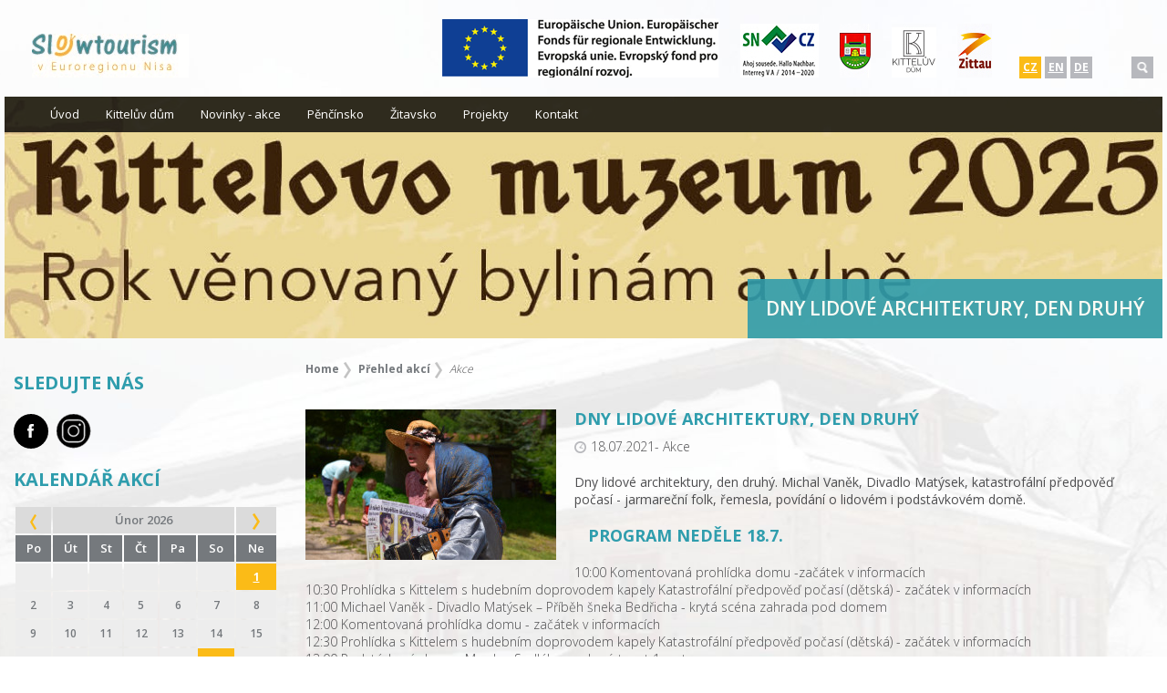

--- FILE ---
content_type: text/html; charset=utf-8
request_url: https://www.pencin-zittau.eu/akce/dny-lidove-architektury-den-druhy
body_size: 5215
content:
<!doctype html>
<html lang="cs" url="http://www.pencin-zittau.eu/">
	<head>
                
<!-- B _metadata -->
<meta charset="utf-8">
<meta http-equiv="X-UA-Compatible" content="IE=edge,chrome=1">
<meta name="viewport" content="width=device-width, initial-scale=1.0">
<meta name="robots" content="index,follow">
<meta name="googlebot" content="index,follow,snippet,archive">
<meta name="Keywords" content="">
<meta name="Description" content="">
<meta name="google-site-verification" content="voYa3TPgilH-o-gzV1yYKDFtmBlrxM_27jAllLnSgZ0" />

<!-- /B _metadata -->

                <title>Dny lidové architektury, den druhý - SlowTourism Pěnčín - Zittau</title>
                
<!-- B _styles -->
<link rel="stylesheet" href="/content/stylesheets/styles.css" media="screen">
<link rel="stylesheet" href="/content/stylesheets/custom.css?1" media="screen">
<link rel="stylesheet" href="/content/stylesheets/print.css" media="print">

<link rel="shortcut icon" href="/content/files/images/favicon.ico">

<!-- /B _styles -->

                
<!-- B _function -->
<script src="/content/javascripts/bower.min.js"></script>
<script src="/content/javascripts/scripts.min.js"></script>
<script src="/content/javascripts/custom.js"></script>
<script src="/content/javascripts/function.js"></script>

<script>
WebFontConfig = {
		    google: { families: [ 'Open+Sans:300,400,600,700:latin,latin-ext' ] }
		  };
</script>

<script src="https://ajax.googleapis.com/ajax/libs/webfont/1/webfont.js" async defer></script>


<!-- /B _function -->

	</head>
<body style="background-image:url('/content/files/images/bg/body-bg.jpg');">
		<div class="page-container">
                        
<!-- B _hlavicka -->
			<header class="page-header">

				<div class="container-fluid">

					<div class="site-logo">
						<a href="/"><img src="/content/files/images/content/site-logo.png" alt="Slowturism"></a>
					</div><!-- /.site-logo -->

 
<!-- H loga -->
					<div class="logos">
 <a href="https://europa.eu/european-union/index_cs" target="_blank"><img src="/content/files/images/content/logo-eu.png" alt="/"></a>
 <a href="http://www.sn-cz2020.eu" target="_blank"><img src="/content/files/images/content/logo-sncz.png" alt="/"></a>
 <a href="http://www.pencin.cz/" target="_blank"><img src="/content/files/images/content/logo-jnn.png" alt="/"></a>
 <a href="kitteluv-dum" target="_blank"><img src="/content/files/images/content/logo-kl.png" alt="/"></a>
 <a href="http://www.zittau.de/" target="_blank"><img src="/content/files/images/content/logo-zittau.png" alt="/"></a>
 
					</div><!-- /.logos -->
<!-- /H loga -->

 
 
<!-- T switcher_langs -->
<ul class="language"><li><a class="aktualni_jazyk" href="#">CZ</a></li><span> </span><li><a href="/en/akce/dny-lidove-architektury-den-druhy" title="EN" >EN</a><span> </span><li><a href="/de/akce/dny-lidove-architektury-den-druhy" title="DE" >DE</a></ul>
<!-- /T switcher_langs -->

 
 
<!-- T hledani/formular -->

<form method="post" action="/_hledat_" class="form-search">
  <div id="header-search" class="form-search">
    <p>
      <input type="text" name="search" id="hs-text" value=""/>
    </p></div>
   
                <span class="js-toggle-search schovat" id="schovat2">
                    <input type="image" value="" alt="" class="icon icon-zoom">
                </span>
    
                <span class="js-toggle-search" id="schovat">
                    <i class="icon icon-zoom"></i>
                </span>

<script>

$(document).ready(function () {
    
    
    $('#schovat').click(function(){
        $('#schovat').addClass("schovat");
        $('#schovat2').removeClass("schovat");
    });
    
    $('#schovat2').click(function(){
        $('#schovat').removeClass("schovat");
        $('#schovat2').addClass("schovat");
    });


    
});

</script>
    
    
    
</form>





<!-- /T hledani/formular -->


 <div class="nav-toggle">
 <button type="button">
 <i class="icon icon-bars"></i>menu
 </button>
 </div><!-- /.navbar-toggle -->

				</div>
				
			</header><!-- /.page-header -->
<!-- /B _hlavicka -->

			<div class="jumbotron">
				<ul class="primary-nav">
                                        
<!-- T menu/obecne nazev="Hlavní menu" -->

<ul>
<li>
<a href="/" title="Úvod" >Úvod</a></li>
<li>
<a href="/kitteluv-dum" title="Kittelův dům" >Kittelův dům</a>
<ul class="sub-nav">
<li>
<a href="/jan-josef-antonin-eleazar-kittel" title="Jan Josef Antonín Eleazar Kittel" >Jan Josef Antonín Eleazar Kittel</a></li>
<li>
<a href="/kitteluv-dum-sbirky-expozice-muzeum-a-vystavy" title="Kittelovo muzem, expozice a výstavy" >Muzeum, expozice, výstavy</a></li>
<li>
<a href="/kitteluv-dum-architektura" title="Kittelův dům- architekturab" >Kittelův dům- architektura</a></li>
<li>
<a href="/vstupne" title="Vstupné" >Vstupné</a></li>
<li>
<a href="/uredni-deska" title="Úřední deska" >Úřední deska</a></li>
<li>
<a href="/jirinastrynclova" title="Ateliér J - Jiřina Štrynclová" >Ateliér J - Jiřina Štrynclová</a></li>
</ul>
</li>
<li>
<a href="/novinky" title="Novinky" >Novinky - akce</a></li>
<li>
<a href="/o-pencinsku" title="Pěnčínsko" >Pěnčínsko</a>
<ul class="sub-nav">
<li>
<a href="/o-pencinsku" title="O Pěnčínsku" >O Pěnčínsku</a></li>
<li>
<a href="/pencin" title="Pěnčín" >Pěnčín</a></li>
<li>
<a href="/krasna" title="Krásná" >Krásná</a></li>
<li>
<a href="/alsovice" title="Alšovice" >Alšovice</a></li>
<li>
<a href="/bratrikov" title="Bratříkov" >Bratříkov</a></li>
<li>
<a href="/dolni-cerna-studnice" title="Dolní Černá Studnice" >Dolní Černá Studnice</a></li>
<li>
<a href="/jistebsko" title="Jistebsko" >Jistebsko</a></li>
<li>
<a href="/cerna-studnice" title="Mount Černá studnice" >Černá studnice</a></li>
<li>
<a href="/hut" title="Huť" >Huť</a></li>
</ul>
</li>
<li>
<a href="/zitavsko" title="Žitavsko" >Žitavsko</a>
<ul class="sub-nav">
<li>
<a href="/zitavske-hory" title="Žitavské hory" >Žitavské hory</a></li>
<li>
<a href="/zitava" title="Žitava" >Žitava</a></li>
<li>
<a href="/prirodni-kulturni-pametihodnosti" title="Přírodní a kulturní pamětihodnosti" >Přírodní a kulturní pamětihodnosti</a></li>
<li>
<a href="/informacni-centrum-zitava" title="Turistické informační centrum" >Turistické informační centrum</a></li>
</ul>
</li>
<li>
<a href="/slow-tourism" >Projekty</a>
<ul class="sub-nav">
<li>
<a href="/informace-o-projektu" >Klenoty kulturní krajiny</a></li>
</ul>
</li>
<li>
<a href="/kontakt" title="Kontakt" >Kontakt</a></li>
</ul>

<!-- /T menu/obecne nazev="Hlavní menu" -->

				</ul><!-- /.primary-nav-->
				<div class="jumbotron__slider">
					<div class="slide">
                                                        <img src="/content/files/images/stranky-hlavicky/menu-foto-akce.jpg" alt="Akce">
							<h2>Dny lidové architektury, den druhý</h2>
					</div>
				</div><!-- /.img novinka/pages -->
			</div><!-- /.jumbotron -->
			<main class="content-container">
				<div class="container-fluid">
					<div class="row">
						<div class="col-md-9 col-md-push-3 main-content">
                                                        
<!-- T drobeckova-napoveda -->
<ul class="breadcrumbs">

  
  <li><a href="/" title="Homepage" class="home">Home</a></li>

  
  <li><a href="/prehled-akci" title="Přehled akcí" class="">Přehled akcí</a></li>


  <em>Akce</em>

</ul>  
  							<!--<ul class="breadcrumbs">
								<li><a href="/">Home</a></li>
								<li>Žitavsko</li>
							</ul> /.breadcrumbs -->
<!-- /T drobeckova-napoveda -->

							<article class="text">
                                                                <!--Indexuj--><!--/Indexuj-->
                                                                
<!-- T novinky/novinka only_page="novinka" -->

<!-- /T novinky/novinka only_page="novinka" -->

                                                                
<!-- T novinky/novinka only_page="tip-na-vylet" -->

<!-- /T novinky/novinka only_page="tip-na-vylet" -->

                                                                
<!-- T fotogalerie/k_novince only_page="novinka" -->

<!-- /T fotogalerie/k_novince only_page="novinka" -->

                                                                
<!-- T fotogalerie/ke_strance -->

<!-- /T fotogalerie/ke_strance -->

                                                                
<!-- T novinky/novinka-zpet only_page="novinka" -->

<!-- /T novinky/novinka-zpet only_page="novinka" -->

                                                                
<!-- T novinky/typ-zpet only_page="tip-na-vylet" -->

<!-- /T novinky/typ-zpet only_page="tip-na-vylet" -->

                                                                
                                                                
<!-- T akce/akce only_page="akce" -->


<article class="text">
        
  
      
        <a class="popup-modal " href="#test-modal"><img src="/content/files/kalendar_akci/dny-lidove-architektury-den-druhy/th1-dny-lidove-architektury-den-druhy.jpg" alt="Dny lidové architektury, den druhý" class="align-left"></a>
      
      <h1>Dny lidové architektury, den druhý</h1>
      <p class="date"><i class="icon icon-clock"></i>18.07.2021- Akce</p>
      <p>
        Dny lidové architektury, den druhý.
Michal Vaněk, Divadlo Matýsek, katastrofální předpověď počasí - jarmareční folk, řemesla, povídání o&nbsp;lidovém i&nbsp;podstávkovém domě. 
      </p>
      
      <h2><strong>&nbsp;&nbsp; Program neděle 18.7.</strong></h2>

<p>10:00 Komentovaná prohlídka domu -začátek v&nbsp;informacích<br />
10:30 Prohlídka s&nbsp;Kittelem s&nbsp;hudebním doprovodem kapely Katastrofální předpověď počasí (dětská) - začátek v&nbsp;informacích<br />
11:00 Michael Vaněk - Divadlo Matýsek – Příběh šneka Bedřicha - krytá scéna zahrada pod&nbsp;domem<br />
12:00 Komentovaná prohlídka domu - začátek v&nbsp;informacích<br />
12:30 Prohlídka s&nbsp;Kittelem s&nbsp;hudebním doprovodem kapely Katastrofální předpověď počasí (dětská) - začátek v&nbsp;informacích<br />
13:00 Podstávkové domy - Mgr. Jan Sedlák - spol. místnost 1. patro<br />
14:00 Komentovaná prohlídka domu - začátek v&nbsp;informacích<br />
14:30&nbsp; Prohlídka s&nbsp;Kittelem s&nbsp;hudebním doprovodem kapely Katastrofální předpověď počasí (dětská) - začátek v&nbsp;informacích<br />
15:00 Michael Vaněk - Divadlo Matýsek – Příběh šneka Bedřicha - krytá scéna zahrada pod&nbsp;domem<br />
15:00 Podstávkové domy - Mgr. Jan Sedlák - spol. místnost 1. patro<br />
16:00 Komentovaná prohlídka domu -začátek v&nbsp;informacích<br />
16:30 Prohlídka s&nbsp;Kittelem s&nbsp;hudebním doprovodem kapely Katastrofální předpověď počasí (dětská) - začátek v&nbsp;informacích</p>

<p>&nbsp;</p>

<p><strong>11:00, 15:00 Michal Vaněk – Divadlo Matýsek</strong> Příběh šneka Bedřicha- autorská pohádka s&nbsp;písničkami. Šnek Bedřich je zalezlý ve&nbsp;své ulitě a&nbsp;byl by nejraději, kdyby ho nikdo neotravoval a&nbsp;každý se staral sám o&nbsp;sebe…ale… vážně je lepší s&nbsp;nikým se nebavit, být na&nbsp;vše sám a&nbsp;mít klid zalezlý v&nbsp;ulitě na&nbsp;věky věků. Ne to si nemyslím, můj milý šneku. Naštěstí tu jsou přátelé mravenec, muška a&nbsp;beruška, kteří šnekovi pomůžou.</p>

<p><strong>Katastrofální předpověď počasí</strong> - &nbsp;jarmareční folk, aneb výlet do&nbsp;dob c&amp;k, v&nbsp;podobě emancipovaných dam inspirujících se před více než sto lety moderní a&nbsp;tehdy téměř lechtivou módou zkracujících se a&nbsp;vykasaných sukní a&nbsp;živůtků. Rovněž zapojení dobových vizuálních prostředků dodnes výrazově překonává moderní technologie. Tradiční jarmareční píseň v&nbsp;podání této skupiny tak dostává předmoderní háv doby, kdy letopočet začínal jedničkou, a&nbsp;následující devítka střídala osmu.</p>

      
      <img src="/content/files/kalendar_akci/dny-lidove-architektury-den-druhy/dny-lidove-architektury-den-druhy.jpg" alt="Dny lidové architektury, den druhý" class="align-left">
      
  
</article>

<div id="test-modal" class="white-popup-block mfp-hide white-popup">
	<img src="/content/files/kalendar_akci/dny-lidove-architektury-den-druhy/dny-lidove-architektury-den-druhy.jpg" alt="Dny lidové architektury, den druhý" class="align-left">
</div>

<!-- /T akce/akce only_page="akce" -->

                                                                
<!-- T akce/akce-zpet only_page="akce" -->
<div class="section section--text">
  <p class="text-center">
    <a href="/prehled-akci/" class="hilight expand expand-top">Zpět na seznam</a>
  </p>
  <br>
</div>
<!-- /T akce/akce-zpet only_page="akce" -->

                                                                
<!-- T akce/prehled-akce only_page="prehled-akci" -->

<!-- /T akce/prehled-akce only_page="prehled-akci" -->

                                                                
<!-- T novinky/prehled-novinky skupina="Novinky" only_page="novinky" -->

<!-- /T novinky/prehled-novinky skupina="Novinky" only_page="novinky" -->

                                                                
<!-- T novinky/prehled-tipy-na-vylet skupina="Tipy na vylet" only_page="tipy-na-vylet" -->

<!-- /T novinky/prehled-tipy-na-vylet skupina="Tipy na vylet" only_page="tipy-na-vylet" -->

							</article>
                                                        
<!-- T formulare/kontakt/base only_page="kontakt" -->

<!-- /T formulare/kontakt/base only_page="kontakt" -->

                                                        
<!-- T hledani/vysledek only_page="vysledek-vyhledani" -->

<!-- /T hledani/vysledek only_page="vysledek-vyhledani" -->

						</div>
						<div class="col-md-3 col-md-pull-9 sidebar">
                                                             
<!-- T menu/submenu -->

<!-- /T menu/submenu -->

                                                             <h2>Sledujte nás</h2>
                                                             
<!-- H socsite -->
 <p><a href="https://www.facebook.com/kitteluvdum" target="_blank"><span class="icon icon-facebook--gray"></span></a>
 <a href="https://www.instagram.com/kittelmuzeum" target="_blank"><span class="icon icon-insta--gray"></span></a></p>
 

<!-- /H socsite -->

                                                        <h2>Kalendář akcí</h2>
                                                        <div class="calendar"></div>
                                                        
<!-- H informacni-blok -->
<div class="box-highlight"><h3>Přehled kulturních akcí 2026</h3>

<h4>- ve finálních přípravách</h4>

<p>&nbsp;</p>

<h3>Stavba roku Libereckého kraje</h3>

<p><img alt="" src="/content/files/images/ruzne/soutez_khubacka_stavbaroku.jpg" style="width: 266px; height: 399px;" /></p>

<h3><a href="https://youtu.be/ccDLwdiVLA8" target="_blank">Koncert&nbsp;<span class="yt-core-attributed-string yt-core-attributed-string--white-space-pre-wrap" role="text"><span class="yt-core-attributed-string--link-inherit-color" style="color: rgb(19, 19, 19);">Vladimíra Merty v Kittelově domě</span></span></a></h3>

<p><a href="https://youtu.be/fRvACBV1IC0?si=qq0xE7yOFo1RjkEn"><img alt="" src="/content/files/images/a2023/DSC_0599.JPG" style="width: 220px; height: 147px;" /></a></p>

<h3><a href="/novinka/zazij-kitteluv-dum">Zažij Kittelův dům s dr. Kittelem pro děti</a></h3>

<div>Příležitostná odpolední kavárna každou neděli</div>

<p><a href="/novinka/zazij-kitteluv-dum"><img alt="" src="/content/files/images/DSC_0602_2.jpg" style="width: 220px; height: 161px; float: left;" /></a></p>

<p>&nbsp;</p>

<h3 style="text-align: center;">&nbsp;</h3>

<h2>&nbsp;</h2>

<p>&nbsp;</p>

<h3>&nbsp;</h3>

<p>&nbsp;</p>

<p>&nbsp;</p>

<h5>&nbsp;</h5>

							</div><!-- /.box-highliht -->
<!-- /H informacni-blok -->

                                                        
<!-- H informacni-blok-2 -->
<div class="box-highlight box-highlight-sec"><h3><a href="/novinka/tady-stale-v-pohode">Film tady stále v&nbsp;pohodě.</a></h3>

<p><a href="https://youtu.be/TYoXQmNdeWk"><img alt="" src="/content/files/images/oack_ne_jechen.jpg" style="border-width: 1px; border-style: solid; width: 300px; height: 140px;" /></a></p>

<div>Nový film o&nbsp;kraji od&nbsp;Jizerských hor po žitavské hory, kde je vše stále v&nbsp;pohodě.</div>

<h3><a href="/kittelovo_povest">Kittelovo úmrtí a&nbsp;pozůstalost.</a></h3>

<div>Jedna z&nbsp;pověstí o&nbsp;Kittelovi</div>

							</div><!-- /.box-highliht -->
<!-- /H informacni-blok-2 -->

						</div>
					</div>
				</div>
			</main><!-- /.content-container -->
			
<!-- H paticka -->
			<footer class="page-footer">

				<div class="container-fluid">

					<div class="row">

						<div class="col-sm-3">
							<h2>
								<img src="/content/files/images/content/site-logo-footer.png" alt="Slowturism">
							</h2>
 
<!-- H socsite -->
 <p><a href="https://www.facebook.com/kitteluvdum" target="_blank"><span class="icon icon-facebook--gray"></span></a>
 <a href="https://www.instagram.com/kittelmuzeum" target="_blank"><span class="icon icon-insta--gray"></span></a></p>
 

<!-- /H socsite -->

 
							<address>
 <p>Slow tourism v&nbsp;Euroregionu Nisa - spojení kultury s&nbsp;přírodou, 100266935;<br />
e-mail: info@kittelovomuzeum.cz</p>

<p><a href="https://www.kudyznudy.cz/"><img alt="" height="66" src="/content/files/images/pncin/kudyznudy-RGB.jpg" style="float: right;" width="395" /></a>Partner webu:</p>

							</address>
						</div>
<!--
						<div class="col-sm-2">
							<h2>Pěnčínsko</h2>
							<ul>
								<li><a href="/">Lorem</a></li>
								<li><a href="/">Ipsum dolor</a></li>
								<li><a href="/">Sit nullam</a></li>
								<li><a href="/">Phaselus</a></li>
							</ul>
						</div>
-->
					</div>

					<p class="powered-by">
						Powered by prezentujtese.cz
					</p>

				</div>
				
			</footer><!-- /.page-footer -->
<!-- /H paticka -->

		</div><!-- /.page-container -->
	</body>
</html>

--- FILE ---
content_type: text/html; charset=UTF-8
request_url: https://www.pencin-zittau.eu/_ajax-kalendar_
body_size: 656
content:
<div class="calendar">
<table>
    <thead>
	<tr>
		<td>
			<div prevm="1" prevy="2026" class="icon icon-arrow-l-yellow prev"></div>
		</td>
		<td style="text-align: center" colspan="5">Únor 2026</td>
		<td>
			<div nextm="3" nexty="2026" class="icon icon-arrow-r-yellow next" ></div>
		</td>
	</tr>
	<tr class="days">
		<td>Po</td>
		<td>Út</td>
		<td>St</td>
		<td>Čt</td>
		<td>Pa</td>
		<td>So</td>
		<td>Ne</td>
	</tr>
    </thead>    
	
		<tr>
			
			
				<td class="day"></td>
			
			
			
				<td class="day"></td>
			
			
			
				<td class="day"></td>
			
			
			
				<td class="day"></td>
			
			
			
				<td class="day"></td>
			
			
			
				<td class="day"></td>
			
			
			
				
					<td  class="day event" title="Jak vznikají skleněné figurky - s&nbsp;Jiřinou Štrynclovou "><a href="/akce/jak-vznikaji-sklenene-figurky-s-jirinou-strynclovou" class="kalendar link-wrap" title="Jak vznikají skleněné figurky - s&nbsp;Jiřinou Štrynclovou "><span class="link">1</span></a></td>
				
			
			
		</tr>
	
		<tr>
			
			
				<td class="day">2</td>
			
			
			
				<td class="day">3</td>
			
			
			
				<td class="day">4</td>
			
			
			
				<td class="day">5</td>
			
			
			
				<td class="day">6</td>
			
			
			
				<td class="day">7</td>
			
			
			
				<td class="day">8</td>
			
			
		</tr>
	
		<tr>
			
			
				<td class="day">9</td>
			
			
			
				<td class="day">10</td>
			
			
			
				<td class="day">11</td>
			
			
			
				<td class="day">12</td>
			
			
			
				<td class="day">13</td>
			
			
			
				<td class="day">14</td>
			
			
			
				<td class="day">15</td>
			
			
		</tr>
	
		<tr>
			
			
				<td class="day">16</td>
			
			
			
				<td class="day">17</td>
			
			
			
				<td class="day">18</td>
			
			
			
				<td class="day">19</td>
			
			
			
				<td class="day">20</td>
			
			
			
				
					<td  class="day event" title="Ondřej Vietze - Vyřezávání ze&nbsp;dřeva - lžíce"><a href="/akce/ondrej-vietze-vyrezavani-ze-dreva-lzice" class="kalendar link-wrap" title="Ondřej Vietze - Vyřezávání ze&nbsp;dřeva - lžíce"><span class="link">21</span></a></td>
				
			
			
			
				<td class="day">22</td>
			
			
		</tr>
	
		<tr>
			
			
				<td class="day">23</td>
			
			
			
				<td class="day">24</td>
			
			
			
				<td class="day">25</td>
			
			
			
				<td class="day">26</td>
			
			
			
				
					<td  class="day event" title="Jóga s&nbsp;Evou Benešovou II."><a href="/akce/joga-s-evou-benesovou-ii" class="kalendar link-wrap" title="Jóga s&nbsp;Evou Benešovou II."><span class="link">27</span></a></td>
				
			
			
			
				<td class="day">28</td>
			
			
		</tr>
	

</table>
</div>


--- FILE ---
content_type: text/css
request_url: https://www.pencin-zittau.eu/content/stylesheets/styles.css
body_size: 7690
content:
img{max-width:100%;height:auto}img.block{display:block;margin-left:auto;margin-right:auto}ul{list-style-type:none;padding:0;margin:0}*{box-sizing:border-box}html{background-color:#fff;box-sizing:border-box}body{-webkit-font-smoothing:subpixel-antialiased;font-family:"Open Sans",sans-serif;font-size:62.5%;line-height:100%;color:#4D4D4F;background-color:#fff;background-repeat:no-repeat;background-position:50% 0;background-attachment:fixed}a{color:#B07F02;text-decoration:none;font-weight:bold;text-decoration:underline;}a:hover,a:focus{color:#DDA204}.container-fluid{max-width:1300px}h1,h2,h3,h4{color:#2F9DAD;font-weight:700;text-transform:uppercase;line-height:120%}h1 a,h2 a,h3 a,h4 a{color:#2F9DAD}h2{font-size:20px}p,ul,ol,address,table{font-size:14px;line-height:140%;font-weight:300;margin:20px 0}p:first-child,ul:first-child,ol:first-child,address:first-child,table:first-child{margin-top:0}p:last-child,ul:last-child,ol:last-child,address:last-child,table:last-child{margin-bottom:0}p small,ul small,ol small,address small,table small{font-size:62.5%}address{font-style:normal}.intro{padding:0}@media only screen and (min-width: 992px){.intro{padding:0 40px}}.jumbotron{margin:0 auto 20px;max-width:1270px;position:relative}@media only screen and (min-width: 768px){.jumbotron{max-height:380px;overflow:hidden}}.jumbotron__slider .slide{position:relative;outline:0}.jumbotron__slider .slide img{display:block}.jumbotron__slider .slide h2{background-color:#2F9DAD;padding:10px;color:#fff;text-transform:uppercase;font-size:14px;font-weight:600;position:absolute;bottom:0;right:0;opacity:0.9;margin:0}@media only screen and (min-width: 768px){.jumbotron__slider .slide h2{font-size:21px;padding:20px}}.jumbotron__slider .slide h2.blue-bg{background-color:#2F9DAD}.jumbotron__slider .slide h2.yellow-bg{background-color:#FBBB17}.main-content h1,.main-content h2{font-size:18px;margin:0 0 20px}.page-footer{background-color:#2F9DAD;color:#fff;padding:40px 0;margin-top:60px}@media only screen and (max-width: 767px){.page-footer [class*="col"]+[class*="col"]{margin-top:20px}}.page-footer .container-fluid{position:relative}.page-footer .container-fluid:before{display:block;content:"";width:50px;height:52px;position:absolute;top:-92px;right:14%;background:url(../files/images/bg/snail.png) no-repeat 0 0}.page-footer h2{font-size:14px;text-transform:none;margin:0 0 20px;color:#fff}.page-footer li{display:block}.page-footer li+li{margin-top:5px}.page-footer li a{color:#fff}.page-footer address{font-size:12px}.page-footer address+address{margin-top:20px}.page-footer a{font-size:12px;color:#fff}.page-footer a:hover{text-decoration:none;color:#FBBB17}.page-footer .powered-by{font-size:11px;text-align:right;margin:20px 0 0}@media only screen and (min-width: 768px){.page-footer .powered-by{margin:40px 0 0}}.page-header .container-fluid{display:-webkit-box;display:-ms-flexbox;display:flex;-webkit-box-align:end;-ms-flex-align:end;align-items:flex-end;-webkit-box-pack:end;-ms-flex-pack:end;justify-content:flex-end;padding-top:10px;padding-bottom:20px;position:relative}@media only screen and (max-width: 991px){.page-header .container-fluid{-ms-flex-wrap:wrap;flex-wrap:wrap}}@media only screen and (min-width: 768px){.page-header .container-fluid{padding-top:20px}}@media only screen and (max-width: 991px){.page-header .logos{-ms-flex-preferred-size:100%;flex-basis:100%;-webkit-box-ordinal-group:2;-ms-flex-order:1;order:1;margin-top:20px}}@media only screen and (min-width: 992px){.page-header .logos{display:block}}.page-header .logos img{margin:0 10px}@media only screen and (max-width: 479px){.page-header .logos img{max-height:24px;margin:0 5px}}.partners{padding:40px;margin:40px auto;max-width:1300px;background-color:#EDEDED}@media only screen and (min-width: 992px){.partners{padding:40px 160px 80px;margin:80px auto}}.partners__heading{font-size:24px;text-align:center;margin:0 0 40px}@media only screen and (max-width: 767px){.partners__logos img{display:block;margin:0 auto}.partners__logos img+img{margin-top:20px}}@media only screen and (min-width: 480px){.partners__logos{display:-webkit-box;display:-ms-flexbox;display:flex;-webkit-box-align:center;-ms-flex-align:center;align-items:center;-webkit-box-pack:justify;-ms-flex-pack:justify;justify-content:space-between}}.section+.section{margin-top:40px}@media only screen and (min-width: 992px){.section+.section{margin-top:80px}}@media only screen and (max-width: 767px){.section.intro [class*="col"]+[class*="col"]{margin-top:20px}}.sidebar{padding-bottom:40px;margin-top:40px}@media only screen and (min-width: 992px){.sidebar{margin-top:0}}.social-media{text-align:center;max-width:700px;margin:40px auto;padding:0 15px}@media only screen and (min-width: 992px){.social-media{margin-top:80px}}.social-media-icons li{display:inline-block;margin:0 2px}.social-media-icons a{display:block}.text{position:relative}.text h1,.text h2{font-size:18px;margin:0 0 10px}.text h3,.text h4{font-size:14px;margin:0 0 10px}.text h1,.text h2,.text h3,.text h4{margin-top:40px}.text h1:first-child,.text h2:first-child,.text h3:first-child,.text h4:first-child{margin-top:0}.text .date{margin:0 0 20px}.text .date+p{font-weight:400}.text ul{padding-left:20px}.text ul li:before{display:inline-block;content:"";width:6px;height:6px;background-color:#2F9DAD;margin-right:10px}.text table{border-collapse:separate;border-spacing:4px 4px;background-color:#fff;width:100%}.text table th,.text table td{padding:10px 20px}.text table td{font-size:12px;font-weight:400;background-color:#EDEDED}.text table th{text-align:center;color:#75797D;font-weight:600;background-color:#DBDBDB}.main-content>.box-article-group{margin-top:40px}@media only screen and (max-width: 767px){.box-article-group [class*="col"]+[class*="col"]{margin-top:40px}}.box-article+.box-article{margin-top:20px}.box-article h2{font-size:18px;margin:0 0 10px}.box-article p{font-weight:300}.box-article p.date{font-size:12px;font-weight:400;color:#B7B8BD;margin:0 0 20px}@media only screen and (max-width: 991px){.box-article [class*="col"]+[class*="col"]{margin-top:10px}}.box-highlight{background:#FBBB17 url(../files/images/bg/snail-blue.png) no-repeat 90% 100%;padding:40px;margin:40px 0}.box-highlight p{font-size:20px;font-weight:400;color:#1F2127}@media only screen and (max-width: 767px){.box-image-group [class*="col"]+[class*="col"]{margin-top:20px}}.box-image{position:relative;overflow:hidden;max-width:417px;margin:0 auto}.box-image img{display:block;transition:-webkit-transform .4s ease;transition:transform .4s ease}.box-image>a{display:block;width:100%;height:100%}.box-image>a:hover img{-webkit-transform:scale(1.1);transform:scale(1.1)}.box-image .button{position:absolute;bottom:0;left:0;opacity:0.9;font-weight:600}.breadcrumbs{padding:0 0 40px;font-size:12px}.breadcrumbs li{display:inline-block;color:#050606}.breadcrumbs a{color:#75797D;text-decoration:none}.breadcrumbs a:after{display:inline-block;content:"";margin-left:5px;margin-right:5px;background-image:url(../files/images/icons/sprite.png);background-position:-72px 0px;width:8px;height:18px;position:relative;top:6px}.breadcrumbs a:hover{color:#FBBB17}.calendar{margin:20px 0}@media only screen and (min-width: 768px){.calendar{margin:0}}.calendar table{width:100%;border-collapse:separate;text-align:center;font-weight:600}.calendar thead td{background-color:#DBDBDB;font-size:13px}.calendar thead .days td{background-color:#75797D;color:#fff}.calendar tr{background-color:#EDEDED}.calendar th,.calendar td{padding:5px;color:#75797D;background:#EDEDED;font-size:12px;vertical-align:middle}.calendar a{color:#fff;display:block;transition:background-color .4s ease}.calendar a:hover{text-decoration:none;color:#fff}.calendar .icon{position:relative;top:2px}.calendar .event{color:#fff;background-color:#FBBB17}.calendar .prev,.calendar .next{display:block;cursor:pointer}.form-search{margin-left:10px}@media only screen and (min-width: 768px){.form-search{margin-left:20px}}.form-search>div{display:inline-block;width:0;overflow:hidden;transition:width 0.2s ease}@media only screen and (max-width: 767px){.form-search>div{display:none}}.form-search.is-open>div{width:150px}@media only screen and (max-width: 767px){.form-search.is-open>div{display:block;width:100%;text-align:center;position:absolute;top:100%;right:0;padding:10px;background-color:#fff;z-index:777}}.form-search input[type="text"]{border:1px solid #EDEDED;background-color:#fff;font-size:12px;padding:4px;height:24px;width:100%}@media only screen and (max-width: 767px){.form-search input[type="text"]{padding:20px;font-size:14px}}.js-toggle-search{display:inline-block;width:24px;height:24px;background-color:#B7B8BD;position:relative;cursor:pointer;top:1px}.js-toggle-search .icon{position:absolute;top:50%;left:50%;-webkit-transform:translate(-50%, -50%);transform:translate(-50%, -50%)}.js-toggle-search:hover,.js-toggle-search.is-active{background-color:#FBBB17}.gallery{margin:40px 0;overflow:hidden}.gallery__content>a{float:left;margin-right:20px;margin-top:20px;outline:0}.gallery__content img{display:block}.language{margin:0 0 0 20px;min-width:80px}@media only screen and (min-width: 768px){.language{margin:0 0 0 40px}}.language li{display:inline-block;width:24px;height:24px;text-align:center;font-weight:300;font-size:12px}@media only screen and (min-width: 768px){.language li+li{margin-left:4px}}.language li a{display:block;line-height:24px;color:#fff;background-color:#B7B8BD}.language li a:hover{text-decoration:none;background-color:#2F9DAD}.nav-toggle{display:none;background-color:#B7B8BD;margin-left:10px}.nav-toggle:hover{background-color:#FBBB17}.nav-toggle button{width:46px;height:46px;font-size:11px;padding:5px 10px 5px;color:#fff}@media only screen and (max-width: 767px){.nav-toggle{display:block}}.paging{margin:40px 0 0}.text .paging{position:absolute;top:-40px;right:0;margin:0}.paging li{display:inline-block;vertical-align:middle}.paging a{display:block;font-size:18px;color:#B7B8BD;line-height:24px;padding:0 5px;vertical-align:middle;font-weight:700}.paging a:hover{color:#2F9DAD}.paging a.prev,.paging a.next{background-color:#EDEDED;position:relative;width:24px;height:24px;padding:0}.paging a.prev:hover,.paging a.next:hover{background-color:#FBBB17}.paging a .icon{position:absolute;top:50%;left:50%;-webkit-transform:translate(-50%, -50%);transform:translate(-50%, -50%)}.paging a.prev:hover .icon{background-image:url(../files/images/icons/sprite.png);background-position:-72px -54px;width:8px;height:18px}.paging a.next:hover .icon{background-image:url(../files/images/icons/sprite.png);background-position:-72px -18px;width:8px;height:18px}.primary-nav{background-color:rgba(0,0,0,0.8);z-index:888;margin:0;display:none;position:absolute;top:0;left:0;width:100%}.primary-nav.is-active{display:block}@media only screen and (min-width: 768px){.primary-nav{top:0;padding:0 20px;display:block}}@media only screen and (min-width: 992px){.primary-nav{padding:0 40px}}.primary-nav li{font-size:13px;font-weight:400}.primary-nav li.with-dropdown{position:relative}@media only screen and (max-width: 767px){.primary-nav li.with-dropdown:after{position:absolute;top:11px;right:15px;display:block;content:"";background-image:url(../files/images/icons/sprite.png);background-position:0px -72px;width:18px;height:8px}.primary-nav li.with-dropdown.is-open:after{background-image:url(../files/images/icons/sprite.png);background-position:-48px -61px;width:18px;height:8px}}@media only screen and (min-width: 768px){.primary-nav li{display:inline-block}}@media only screen and (min-width: 992px){.primary-nav li+li{margin-left:5px}}@media only screen and (min-width: 768px){.primary-nav li:hover .sub-nav{display:block}}.primary-nav a{color:#fff;display:block;font-weight:normal;padding:5px 20px;text-decoration:none}.primary-nav a:hover,.primary-nav a.is-active{color:#FBBB17}@media only screen and (min-width: 768px){.primary-nav a{padding:10px}}.side-nav{padding:40px;background-color:#EDEDED;font-weight:400}.side-nav:first-child{margin-bottom:40px}.side-nav li{font-size:13px}.side-nav li+li{margin-top:10px}.side-nav a{display:block;color:#4D4D4F;text-decoration:none;}.side-nav a:hover{color:#FBBB17}.site-logo{margin-right:auto;-ms-flex-preferred-size:30%;flex-basis:30%}@media only screen and (min-width: 480px){.site-logo{-ms-flex-preferred-size:auto;flex-basis:auto}}@media only screen and (min-width: 768px){.site-logo{margin-left:20px}}.sub-nav{z-index:888;padding:10px 30px 20px;margin:0;min-width:170px;display:none}@media only screen and (min-width: 768px){.sub-nav{position:absolute;top:100%;background-color:rgba(0,0,0,0.8);padding:20px}}.sub-nav li{display:block;font-size:13px;font-weight:300}.sub-nav li+li{margin:10px 0 0}.sub-nav a{color:#fff;display:block;padding:0}.button{transition:all 0.2s ease;line-height:100%;font-weight:700;font-size:18px;display:inline-block;text-decoration:none;outline:0 none;padding:10px 20px;text-transform:uppercase}@media only screen and (min-width: 768px){.button{min-width:200px}}.button .icon{float:right}.button--brown{background-color:#BF9363;color:#fff}.button--brown:hover,.button--brown:active{background-color:#A77845;text-decoration:none;color:#fff}.button--red{background-color:#DF494B;color:#fff}.button--red:hover,.button--red:active{background-color:#DA2C30;text-decoration:none;color:#fff}.button--blue{background-color:#2F9DAD;color:#fff}.button--blue:hover,.button--blue:active{background-color:#27838F;text-decoration:none;color:#fff}.button--yellow{background-color:#FBBB17;color:#fff}.button--yellow:hover,.button--yellow:active{background-color:#DDA204;text-decoration:none;color:#fff}input[type="submit"],input[type="button"],input[type="image"],button{border-radius:0;border:0 none;cursor:pointer;background-color:transparent}button[disabled]{cursor:default}.btn-group+[class*="box-"]{margin-top:40px}input,button,textarea{font-family:inherit;font-size:inherit;line-height:inherit;font-weight:400;outline:0;-webkit-tap-highlight-color:transparent;-webkit-appearance:none}::-ms-reveal,::-ms-clear{display:none !important}textarea{resize:none}input[type="text"]:-moz-placeholder,input[type="password"]:-moz-placeholder,textarea:-moz-placeholder{opacity:1}input[type="text"]::-moz-placeholder,input[type="password"]::-moz-placeholder,textarea::-moz-placeholder{opacity:1}.icon{position:relative;outline:0;display:inline-block}p .icon{position:relative;top:2px;margin-right:5px}.icon-arrow-r-yellow{background-image:url(../files/images/icons/sprite.png);background-position:-72px -36px;width:8px;height:18px}.icon-arrow-l-yellow{background-image:url(../files/images/icons/sprite.png);background-position:-80px 0px;width:7px;height:17px}.icon-arrow-r-white{background-image:url(../files/images/icons/sprite.png);background-position:-72px -18px;width:8px;height:18px}.icon-arrow-l-white{background-image:url(../files/images/icons/sprite.png);background-position:-72px -54px;width:8px;height:18px}.icon-clock{background-image:url(../files/images/icons/sprite.png);background-position:-48px -48px;width:13px;height:13px}.icon-zoom{background-image:url(../files/images/icons/sprite.png);background-position:-61px -48px;width:11px;height:12px}.icon-fb{background-image:url(../files/images/icons/sprite.png);background-position:-48px 0px;width:24px;height:24px;text-indent:-9999px}.icon-fb:hover{background-image:url(../files/images/icons/sprite.png);background-position:-24px -24px;width:24px;height:24px}.icon-yt{background-image:url(../files/images/icons/sprite.png);background-position:0px 0px;width:24px;height:24px;text-indent:-9999px}.icon-yt:hover{background-image:url(../files/images/icons/sprite.png);background-position:-24px -48px;width:24px;height:24px}.icon-rss{background-image:url(../files/images/icons/sprite.png);background-position:0px -48px;width:24px;height:24px;text-indent:-9999px}.icon-rss:hover{background-image:url(../files/images/icons/sprite.png);background-position:-48px -24px;width:24px;height:24px}.icon-bars{background-image:url(../files/images/icons/sprite.png);background-position:-24px 0px;width:24px;height:24px}.is-active .icon-bars{background-image:url(../files/images/icons/sprite.png);background-position:0px -24px;width:24px;height:24px}img.align-left{float:none;display:block;margin:0 auto 20px}@media only screen and (min-width: 480px){img.align-left{float:left;margin:0 20px 20px 0}}img.align-right{float:none;display:block;margin:0 auto 20px}@media only screen and (min-width: 480px){img.align-right{float:left;margin:0 0 20px 20px}}/*!
 * Bootstrap v3.3.7 (http://getbootstrap.com)
 * Copyright 2011-2016 Twitter, Inc.
 * Licensed under MIT (https://github.com/twbs/bootstrap/blob/master/LICENSE)
 */.container{margin-right:auto;margin-left:auto;padding-left:15px;padding-right:15px}.container:before,.container:after{content:"";display:table}.container:after{clear:both}@media (min-width: 768px){.container{width:750px}}@media (min-width: 992px){.container{width:970px}}@media (min-width: 1200px){.container{width:1170px}}.container-fluid{margin-right:auto;margin-left:auto;padding-left:15px;padding-right:15px}.container-fluid:before,.container-fluid:after{content:"";display:table}.container-fluid:after{clear:both}.row{margin-left:-15px;margin-right:-15px}.row:before,.row:after{content:"";display:table}.row:after{clear:both}.col-xs-1,.col-sm-1,.col-md-1,.col-lg-1,.col-xs-2,.col-sm-2,.col-md-2,.col-lg-2,.col-xs-3,.col-sm-3,.col-md-3,.col-lg-3,.col-xs-4,.col-sm-4,.col-md-4,.col-lg-4,.col-xs-5,.col-sm-5,.col-md-5,.col-lg-5,.col-xs-6,.col-sm-6,.col-md-6,.col-lg-6,.col-xs-7,.col-sm-7,.col-md-7,.col-lg-7,.col-xs-8,.col-sm-8,.col-md-8,.col-lg-8,.col-xs-9,.col-sm-9,.col-md-9,.col-lg-9,.col-xs-10,.col-sm-10,.col-md-10,.col-lg-10,.col-xs-11,.col-sm-11,.col-md-11,.col-lg-11,.col-xs-12,.col-sm-12,.col-md-12,.col-lg-12{position:relative;min-height:1px;padding-left:15px;padding-right:15px}.col-xs-1,.col-xs-2,.col-xs-3,.col-xs-4,.col-xs-5,.col-xs-6,.col-xs-7,.col-xs-8,.col-xs-9,.col-xs-10,.col-xs-11,.col-xs-12{float:left}.col-xs-1{width:8.3333333333%}.col-xs-2{width:16.6666666667%}.col-xs-3{width:25%}.col-xs-4{width:33.3333333333%}.col-xs-5{width:41.6666666667%}.col-xs-6{width:50%}.col-xs-7{width:58.3333333333%}.col-xs-8{width:66.6666666667%}.col-xs-9{width:75%}.col-xs-10{width:83.3333333333%}.col-xs-11{width:91.6666666667%}.col-xs-12{width:100%}.col-xs-pull-0{right:auto}.col-xs-pull-1{right:8.3333333333%}.col-xs-pull-2{right:16.6666666667%}.col-xs-pull-3{right:25%}.col-xs-pull-4{right:33.3333333333%}.col-xs-pull-5{right:41.6666666667%}.col-xs-pull-6{right:50%}.col-xs-pull-7{right:58.3333333333%}.col-xs-pull-8{right:66.6666666667%}.col-xs-pull-9{right:75%}.col-xs-pull-10{right:83.3333333333%}.col-xs-pull-11{right:91.6666666667%}.col-xs-pull-12{right:100%}.col-xs-push-0{left:auto}.col-xs-push-1{left:8.3333333333%}.col-xs-push-2{left:16.6666666667%}.col-xs-push-3{left:25%}.col-xs-push-4{left:33.3333333333%}.col-xs-push-5{left:41.6666666667%}.col-xs-push-6{left:50%}.col-xs-push-7{left:58.3333333333%}.col-xs-push-8{left:66.6666666667%}.col-xs-push-9{left:75%}.col-xs-push-10{left:83.3333333333%}.col-xs-push-11{left:91.6666666667%}.col-xs-push-12{left:100%}.col-xs-offset-0{margin-left:0%}.col-xs-offset-1{margin-left:8.3333333333%}.col-xs-offset-2{margin-left:16.6666666667%}.col-xs-offset-3{margin-left:25%}.col-xs-offset-4{margin-left:33.3333333333%}.col-xs-offset-5{margin-left:41.6666666667%}.col-xs-offset-6{margin-left:50%}.col-xs-offset-7{margin-left:58.3333333333%}.col-xs-offset-8{margin-left:66.6666666667%}.col-xs-offset-9{margin-left:75%}.col-xs-offset-10{margin-left:83.3333333333%}.col-xs-offset-11{margin-left:91.6666666667%}.col-xs-offset-12{margin-left:100%}@media (min-width: 768px){.col-sm-1,.col-sm-2,.col-sm-3,.col-sm-4,.col-sm-5,.col-sm-6,.col-sm-7,.col-sm-8,.col-sm-9,.col-sm-10,.col-sm-11,.col-sm-12{float:left}.col-sm-1{width:8.3333333333%}.col-sm-2{width:16.6666666667%}.col-sm-3{width:25%}.col-sm-4{width:33.3333333333%}.col-sm-5{width:41.6666666667%}.col-sm-6{width:50%}.col-sm-7{width:58.3333333333%}.col-sm-8{width:66.6666666667%}.col-sm-9{width:75%}.col-sm-10{width:83.3333333333%}.col-sm-11{width:91.6666666667%}.col-sm-12{width:100%}.col-sm-pull-0{right:auto}.col-sm-pull-1{right:8.3333333333%}.col-sm-pull-2{right:16.6666666667%}.col-sm-pull-3{right:25%}.col-sm-pull-4{right:33.3333333333%}.col-sm-pull-5{right:41.6666666667%}.col-sm-pull-6{right:50%}.col-sm-pull-7{right:58.3333333333%}.col-sm-pull-8{right:66.6666666667%}.col-sm-pull-9{right:75%}.col-sm-pull-10{right:83.3333333333%}.col-sm-pull-11{right:91.6666666667%}.col-sm-pull-12{right:100%}.col-sm-push-0{left:auto}.col-sm-push-1{left:8.3333333333%}.col-sm-push-2{left:16.6666666667%}.col-sm-push-3{left:25%}.col-sm-push-4{left:33.3333333333%}.col-sm-push-5{left:41.6666666667%}.col-sm-push-6{left:50%}.col-sm-push-7{left:58.3333333333%}.col-sm-push-8{left:66.6666666667%}.col-sm-push-9{left:75%}.col-sm-push-10{left:83.3333333333%}.col-sm-push-11{left:91.6666666667%}.col-sm-push-12{left:100%}.col-sm-offset-0{margin-left:0%}.col-sm-offset-1{margin-left:8.3333333333%}.col-sm-offset-2{margin-left:16.6666666667%}.col-sm-offset-3{margin-left:25%}.col-sm-offset-4{margin-left:33.3333333333%}.col-sm-offset-5{margin-left:41.6666666667%}.col-sm-offset-6{margin-left:50%}.col-sm-offset-7{margin-left:58.3333333333%}.col-sm-offset-8{margin-left:66.6666666667%}.col-sm-offset-9{margin-left:75%}.col-sm-offset-10{margin-left:83.3333333333%}.col-sm-offset-11{margin-left:91.6666666667%}.col-sm-offset-12{margin-left:100%}}@media (min-width: 992px){.col-md-1,.col-md-2,.col-md-3,.col-md-4,.col-md-5,.col-md-6,.col-md-7,.col-md-8,.col-md-9,.col-md-10,.col-md-11,.col-md-12{float:left}.col-md-1{width:8.3333333333%}.col-md-2{width:16.6666666667%}.col-md-3{width:25%}.col-md-4{width:33.3333333333%}.col-md-5{width:41.6666666667%}.col-md-6{width:50%}.col-md-7{width:58.3333333333%}.col-md-8{width:66.6666666667%}.col-md-9{width:75%}.col-md-10{width:83.3333333333%}.col-md-11{width:91.6666666667%}.col-md-12{width:100%}.col-md-pull-0{right:auto}.col-md-pull-1{right:8.3333333333%}.col-md-pull-2{right:16.6666666667%}.col-md-pull-3{right:25%}.col-md-pull-4{right:33.3333333333%}.col-md-pull-5{right:41.6666666667%}.col-md-pull-6{right:50%}.col-md-pull-7{right:58.3333333333%}.col-md-pull-8{right:66.6666666667%}.col-md-pull-9{right:75%}.col-md-pull-10{right:83.3333333333%}.col-md-pull-11{right:91.6666666667%}.col-md-pull-12{right:100%}.col-md-push-0{left:auto}.col-md-push-1{left:8.3333333333%}.col-md-push-2{left:16.6666666667%}.col-md-push-3{left:25%}.col-md-push-4{left:33.3333333333%}.col-md-push-5{left:41.6666666667%}.col-md-push-6{left:50%}.col-md-push-7{left:58.3333333333%}.col-md-push-8{left:66.6666666667%}.col-md-push-9{left:75%}.col-md-push-10{left:83.3333333333%}.col-md-push-11{left:91.6666666667%}.col-md-push-12{left:100%}.col-md-offset-0{margin-left:0%}.col-md-offset-1{margin-left:8.3333333333%}.col-md-offset-2{margin-left:16.6666666667%}.col-md-offset-3{margin-left:25%}.col-md-offset-4{margin-left:33.3333333333%}.col-md-offset-5{margin-left:41.6666666667%}.col-md-offset-6{margin-left:50%}.col-md-offset-7{margin-left:58.3333333333%}.col-md-offset-8{margin-left:66.6666666667%}.col-md-offset-9{margin-left:75%}.col-md-offset-10{margin-left:83.3333333333%}.col-md-offset-11{margin-left:91.6666666667%}.col-md-offset-12{margin-left:100%}}@media (min-width: 1200px){.col-lg-1,.col-lg-2,.col-lg-3,.col-lg-4,.col-lg-5,.col-lg-6,.col-lg-7,.col-lg-8,.col-lg-9,.col-lg-10,.col-lg-11,.col-lg-12{float:left}.col-lg-1{width:8.3333333333%}.col-lg-2{width:16.6666666667%}.col-lg-3{width:25%}.col-lg-4{width:33.3333333333%}.col-lg-5{width:41.6666666667%}.col-lg-6{width:50%}.col-lg-7{width:58.3333333333%}.col-lg-8{width:66.6666666667%}.col-lg-9{width:75%}.col-lg-10{width:83.3333333333%}.col-lg-11{width:91.6666666667%}.col-lg-12{width:100%}.col-lg-pull-0{right:auto}.col-lg-pull-1{right:8.3333333333%}.col-lg-pull-2{right:16.6666666667%}.col-lg-pull-3{right:25%}.col-lg-pull-4{right:33.3333333333%}.col-lg-pull-5{right:41.6666666667%}.col-lg-pull-6{right:50%}.col-lg-pull-7{right:58.3333333333%}.col-lg-pull-8{right:66.6666666667%}.col-lg-pull-9{right:75%}.col-lg-pull-10{right:83.3333333333%}.col-lg-pull-11{right:91.6666666667%}.col-lg-pull-12{right:100%}.col-lg-push-0{left:auto}.col-lg-push-1{left:8.3333333333%}.col-lg-push-2{left:16.6666666667%}.col-lg-push-3{left:25%}.col-lg-push-4{left:33.3333333333%}.col-lg-push-5{left:41.6666666667%}.col-lg-push-6{left:50%}.col-lg-push-7{left:58.3333333333%}.col-lg-push-8{left:66.6666666667%}.col-lg-push-9{left:75%}.col-lg-push-10{left:83.3333333333%}.col-lg-push-11{left:91.6666666667%}.col-lg-push-12{left:100%}.col-lg-offset-0{margin-left:0%}.col-lg-offset-1{margin-left:8.3333333333%}.col-lg-offset-2{margin-left:16.6666666667%}.col-lg-offset-3{margin-left:25%}.col-lg-offset-4{margin-left:33.3333333333%}.col-lg-offset-5{margin-left:41.6666666667%}.col-lg-offset-6{margin-left:50%}.col-lg-offset-7{margin-left:58.3333333333%}.col-lg-offset-8{margin-left:66.6666666667%}.col-lg-offset-9{margin-left:75%}.col-lg-offset-10{margin-left:83.3333333333%}.col-lg-offset-11{margin-left:91.6666666667%}.col-lg-offset-12{margin-left:100%}}@-ms-viewport{width:device-width}.visible-xs{display:none !important}.visible-sm{display:none !important}.visible-md{display:none !important}.visible-lg{display:none !important}.visible-xs-block,.visible-xs-inline,.visible-xs-inline-block,.visible-sm-block,.visible-sm-inline,.visible-sm-inline-block,.visible-md-block,.visible-md-inline,.visible-md-inline-block,.visible-lg-block,.visible-lg-inline,.visible-lg-inline-block{display:none !important}@media (max-width: 767px){.visible-xs{display:block !important}table.visible-xs{display:table !important}tr.visible-xs{display:table-row !important}th.visible-xs,td.visible-xs{display:table-cell !important}}@media (max-width: 767px){.visible-xs-block{display:block !important}}@media (max-width: 767px){.visible-xs-inline{display:inline !important}}@media (max-width: 767px){.visible-xs-inline-block{display:inline-block !important}}@media (min-width: 768px) and (max-width: 991px){.visible-sm{display:block !important}table.visible-sm{display:table !important}tr.visible-sm{display:table-row !important}th.visible-sm,td.visible-sm{display:table-cell !important}}@media (min-width: 768px) and (max-width: 991px){.visible-sm-block{display:block !important}}@media (min-width: 768px) and (max-width: 991px){.visible-sm-inline{display:inline !important}}@media (min-width: 768px) and (max-width: 991px){.visible-sm-inline-block{display:inline-block !important}}@media (min-width: 992px) and (max-width: 1199px){.visible-md{display:block !important}table.visible-md{display:table !important}tr.visible-md{display:table-row !important}th.visible-md,td.visible-md{display:table-cell !important}}@media (min-width: 992px) and (max-width: 1199px){.visible-md-block{display:block !important}}@media (min-width: 992px) and (max-width: 1199px){.visible-md-inline{display:inline !important}}@media (min-width: 992px) and (max-width: 1199px){.visible-md-inline-block{display:inline-block !important}}@media (min-width: 1200px){.visible-lg{display:block !important}table.visible-lg{display:table !important}tr.visible-lg{display:table-row !important}th.visible-lg,td.visible-lg{display:table-cell !important}}@media (min-width: 1200px){.visible-lg-block{display:block !important}}@media (min-width: 1200px){.visible-lg-inline{display:inline !important}}@media (min-width: 1200px){.visible-lg-inline-block{display:inline-block !important}}@media (max-width: 767px){.hidden-xs{display:none !important}}@media (min-width: 768px) and (max-width: 991px){.hidden-sm{display:none !important}}@media (min-width: 992px) and (max-width: 1199px){.hidden-md{display:none !important}}@media (min-width: 1200px){.hidden-lg{display:none !important}}.visible-print{display:none !important}@media print{.visible-print{display:block !important}table.visible-print{display:table !important}tr.visible-print{display:table-row !important}th.visible-print,td.visible-print{display:table-cell !important}}.visible-print-block{display:none !important}@media print{.visible-print-block{display:block !important}}.visible-print-inline{display:none !important}@media print{.visible-print-inline{display:inline !important}}.visible-print-inline-block{display:none !important}@media print{.visible-print-inline-block{display:inline-block !important}}@media print{.hidden-print{display:none !important}}.mfp-bg{top:0;left:0;width:100%;height:100%;z-index:1042;overflow:hidden;position:fixed;background:#0b0b0b;opacity:0.8}.mfp-wrap{top:0;left:0;width:100%;height:100%;z-index:1043;position:fixed;outline:none !important;-webkit-backface-visibility:hidden}.mfp-container{text-align:center;position:absolute;width:100%;height:100%;left:0;top:0;padding:0 8px;box-sizing:border-box}.mfp-container:before{content:'';display:inline-block;height:100%;vertical-align:middle}.mfp-align-top .mfp-container:before{display:none}.mfp-content{position:relative;display:inline-block;vertical-align:middle;margin:0 auto;text-align:left;z-index:1045}.mfp-inline-holder .mfp-content,.mfp-ajax-holder .mfp-content{width:100%;cursor:auto}.mfp-ajax-cur{cursor:progress}.mfp-zoom-out-cur,.mfp-zoom-out-cur .mfp-image-holder .mfp-close{cursor:zoom-out}.mfp-zoom{cursor:pointer;cursor:zoom-in}.mfp-auto-cursor .mfp-content{cursor:auto}.mfp-close,.mfp-arrow,.mfp-preloader,.mfp-counter{-webkit-user-select:none;-moz-user-select:none;-ms-user-select:none;user-select:none}.mfp-loading.mfp-figure{display:none}.mfp-hide{display:none !important}.mfp-preloader{color:#CCC;position:absolute;top:50%;width:auto;text-align:center;margin-top:-0.8em;left:8px;right:8px;z-index:1044}.mfp-preloader a{color:#CCC}.mfp-preloader a:hover{color:#FFF}.mfp-s-ready .mfp-preloader{display:none}.mfp-s-error .mfp-content{display:none}button.mfp-close,button.mfp-arrow{overflow:visible;cursor:pointer;background:transparent;border:0;-webkit-appearance:none;display:block;outline:none;padding:0;z-index:1046;box-shadow:none;-ms-touch-action:manipulation;touch-action:manipulation}button::-moz-focus-inner{padding:0;border:0}.mfp-close{width:44px;height:44px;line-height:44px;position:absolute;right:0;top:0;text-decoration:none;text-align:center;opacity:0.65;padding:0 0 18px 10px;color:#FFF;font-style:normal;font-size:28px;font-family:Arial, Baskerville, monospace}.mfp-close:hover,.mfp-close:focus{opacity:1}.mfp-close:active{top:1px}.mfp-close-btn-in .mfp-close{color:#333}.mfp-image-holder .mfp-close,.mfp-iframe-holder .mfp-close{color:#FFF;right:-6px;text-align:right;padding-right:6px;width:100%}.mfp-counter{position:absolute;top:0;right:0;color:#CCC;font-size:12px;line-height:18px;white-space:nowrap}.mfp-arrow{position:absolute;opacity:0.65;margin:0;top:50%;margin-top:-55px;padding:0;width:90px;height:110px;-webkit-tap-highlight-color:transparent}.mfp-arrow:active{margin-top:-54px}.mfp-arrow:hover,.mfp-arrow:focus{opacity:1}.mfp-arrow:before,.mfp-arrow:after{content:'';display:block;width:0;height:0;position:absolute;left:0;top:0;margin-top:35px;margin-left:35px;border:medium inset transparent}.mfp-arrow:after{border-top-width:13px;border-bottom-width:13px;top:8px}.mfp-arrow:before{border-top-width:21px;border-bottom-width:21px;opacity:0.7}.mfp-arrow-left{left:0}.mfp-arrow-left:after{border-right:17px solid #FFF;margin-left:31px}.mfp-arrow-left:before{margin-left:25px;border-right:27px solid #3F3F3F}.mfp-arrow-right{right:0}.mfp-arrow-right:after{border-left:17px solid #FFF;margin-left:39px}.mfp-arrow-right:before{border-left:27px solid #3F3F3F}.mfp-iframe-holder{padding-top:40px;padding-bottom:40px}.mfp-iframe-holder .mfp-content{line-height:0;width:100%;max-width:900px}.mfp-iframe-holder .mfp-close{top:-40px}.mfp-iframe-scaler{width:100%;height:0;overflow:hidden;padding-top:56.25%}.mfp-iframe-scaler iframe{position:absolute;display:block;top:0;left:0;width:100%;height:100%;box-shadow:0 0 8px rgba(0,0,0,0.6);background:#000}img.mfp-img{width:auto;max-width:100%;height:auto;display:block;line-height:0;box-sizing:border-box;padding:40px 0 40px;margin:0 auto}.mfp-figure{line-height:0}.mfp-figure:after{content:'';position:absolute;left:0;top:40px;bottom:40px;display:block;right:0;width:auto;height:auto;z-index:-1;box-shadow:0 0 8px rgba(0,0,0,0.6);background:#444}.mfp-figure small{color:#BDBDBD;display:block;font-size:12px;line-height:14px}.mfp-figure figure{margin:0}.mfp-bottom-bar{margin-top:-36px;position:absolute;top:100%;left:0;width:100%;cursor:auto}.mfp-title{text-align:left;line-height:18px;color:#F3F3F3;word-wrap:break-word;padding-right:36px}.mfp-image-holder .mfp-content{max-width:100%}.mfp-gallery .mfp-image-holder .mfp-figure{cursor:pointer}@media screen and (max-width: 800px) and (orientation: landscape), screen and (max-height: 300px){.mfp-img-mobile .mfp-image-holder{padding-left:0;padding-right:0}.mfp-img-mobile img.mfp-img{padding:0}.mfp-img-mobile .mfp-figure:after{top:0;bottom:0}.mfp-img-mobile .mfp-figure small{display:inline;margin-left:5px}.mfp-img-mobile .mfp-bottom-bar{background:rgba(0,0,0,0.6);bottom:0;margin:0;top:auto;padding:3px 5px;position:fixed;box-sizing:border-box}.mfp-img-mobile .mfp-bottom-bar:empty{padding:0}.mfp-img-mobile .mfp-counter{right:5px;top:3px}.mfp-img-mobile .mfp-close{top:0;right:0;width:35px;height:35px;line-height:35px;background:rgba(0,0,0,0.6);position:fixed;text-align:center;padding:0}}@media all and (max-width: 900px){.mfp-arrow{-webkit-transform:scale(0.75);transform:scale(0.75)}.mfp-arrow-left{-webkit-transform-origin:0;transform-origin:0}.mfp-arrow-right{-webkit-transform-origin:100%;transform-origin:100%}.mfp-container{padding-left:6px;padding-right:6px}}/*! normalize.css v5.0.0 | MIT License | github.com/necolas/normalize.css */html{font-family:sans-serif;line-height:1.15;-ms-text-size-adjust:100%;-webkit-text-size-adjust:100%}body{margin:0}article,aside,footer,header,nav,section{display:block}h1{font-size:2em;margin:0.67em 0}figcaption,figure,main{display:block}figure{margin:1em 40px}hr{box-sizing:content-box;height:0;overflow:visible}pre{font-family:monospace, monospace;font-size:1em}a{background-color:transparent;-webkit-text-decoration-skip:objects}a:active,a:hover{outline-width:0}abbr[title]{border-bottom:none;text-decoration:underline;text-decoration:underline dotted}b,strong{font-weight:inherit}b,strong{font-weight:bolder}code,kbd,samp{font-family:monospace, monospace;font-size:1em}dfn{font-style:italic}mark{background-color:#ff0;color:#000}small{font-size:80%}sub,sup{font-size:75%;line-height:0;position:relative;vertical-align:baseline}sub{bottom:-0.25em}sup{top:-0.5em}audio,video{display:inline-block}audio:not([controls]){display:none;height:0}img{border-style:none}svg:not(:root){overflow:hidden}button,input,optgroup,select,textarea{font-family:sans-serif;font-size:100%;line-height:1.15;margin:0}button,input{overflow:visible}button,select{text-transform:none}button,html [type="button"],[type="reset"],[type="submit"]{-webkit-appearance:button}button::-moz-focus-inner,[type="button"]::-moz-focus-inner,[type="reset"]::-moz-focus-inner,[type="submit"]::-moz-focus-inner{border-style:none;padding:0}button:-moz-focusring,[type="button"]:-moz-focusring,[type="reset"]:-moz-focusring,[type="submit"]:-moz-focusring{outline:1px dotted ButtonText}fieldset{border:1px solid #c0c0c0;margin:0 2px;padding:0.35em 0.625em 0.75em}legend{box-sizing:border-box;color:inherit;display:table;max-width:100%;padding:0;white-space:normal}progress{display:inline-block;vertical-align:baseline}textarea{overflow:auto}[type="checkbox"],[type="radio"]{box-sizing:border-box;padding:0}[type="number"]::-webkit-inner-spin-button,[type="number"]::-webkit-outer-spin-button{height:auto}[type="search"]{-webkit-appearance:textfield;outline-offset:-2px}[type="search"]::-webkit-search-cancel-button,[type="search"]::-webkit-search-decoration{-webkit-appearance:none}::-webkit-file-upload-button{-webkit-appearance:button;font:inherit}details,menu{display:block}summary{display:list-item}canvas{display:inline-block}template{display:none}[hidden]{display:none}.slick-slider{position:relative;display:block;box-sizing:border-box;-webkit-user-select:none;-moz-user-select:none;-ms-user-select:none;user-select:none;-webkit-touch-callout:none;-khtml-user-select:none;-ms-touch-action:pan-y;touch-action:pan-y;-webkit-tap-highlight-color:transparent}.slick-list{position:relative;display:block;overflow:hidden;margin:0;padding:0}.slick-list:focus{outline:none}.slick-list.dragging{cursor:pointer;cursor:hand}.slick-slider .slick-track,.slick-slider .slick-list{-webkit-transform:translate3d(0, 0, 0);transform:translate3d(0, 0, 0)}.slick-track{position:relative;top:0;left:0;display:block}.slick-track:before,.slick-track:after{display:table;content:''}.slick-track:after{clear:both}.slick-loading .slick-track{visibility:hidden}.slick-slide{display:none;float:left;height:100%;min-height:1px}[dir='rtl'] .slick-slide{float:right}.slick-slide img{display:block}.slick-slide.slick-loading img{display:none}.slick-slide.dragging img{pointer-events:none}.slick-initialized .slick-slide{display:block}.slick-loading .slick-slide{visibility:hidden}.slick-vertical .slick-slide{display:block;height:auto;border:1px solid transparent}.slick-arrow.slick-hidden{display:none}

--- FILE ---
content_type: text/css
request_url: https://www.pencin-zittau.eu/content/stylesheets/custom.css?1
body_size: 1263
content:
/* ********* Obecné styly ********** */

.text ul li:before{
    display: none;
}

.img_galery{
    max-height: 112px;
}

.aktualni_jazyk{
    background-color: #FBBB17 !important;
    cursor: default;
}

.prev, .next{
    margin: auto;
}

.is-active{
    color: #FBBB17 !important;
}

.breadcrumbs{
    padding: 0 0 16px 0;
}

.text h1, .text h2, .text h3, .text h4 {
    margin-top: 0px;
}

.section--text{
    float: right;
    padding-top: 20px;
}

.section--text a{
    padding: 10px 20px 10px 20px;
    background: lightgray;
    color: black;
}

.section--text a:hover{
    padding: 10px 20px 10px 20px;
    background: #FBBB17;
    color: black;
}

.text-form-control{
    font-size: 16px;
    color: darkred;
    font-weight: 600;
    text-align: left;
}

.text-form-control-yes{
    font-size: 16px;
    color: #478500;
    font-weight: 600;
    text-align: left;
}

.language {
    margin: 0 0 0 20px;
    min-width: 10px;
}

@media only screen and (max-width: 479px){
    .page-header .logos img {
        max-height: 100%;
        margin: 0 5px;
    }
    
    .page-header .container-fluid {
        padding-left: 5px;
        padding-right: 5px;
    }
}

/* ********* formulář kontaktní ********** */

.form{
    max-width: 500px
}

.form input{
    width: 80%;
}

.btn{
    background: lightgrey !important;
    padding: 10px 10px 10px 10px;
    font-size: 20px;
    border: black solid 1px !important;
    width: 100px;
}

.btn:hover{
    background: #FBBB17 !important;
}

.form_btn{
    width: 50%;
    display: block;
    margin: auto;
}

.form_content{
    padding: 0px 10px 10px 0px;
    font-size: 18px;
    line-height: 24px;
}

.form_content_msg{
    display: block;
}

.form textarea{
    width: 100%;
    max-width: 800px;
    height: 150px;
}

.form_content label{
    width: 90px;
    display:inline-block;
}

.povinne{
    width: 50%;
    display: block;
    margin: auto;
}

@media (max-width:640px){
.form input{
    width: 100%;
}
}

@media (max-width:420px){
.form_btn{
    width: 100%;
    display: block;
    margin: auto;
}
}

input, button, textarea{
    border: 1px solid #ccc;
}


.button--azorove_modra{
    background-color: #2F9DAD;
    color: white;
}

/*

.btn-search{
    padding: 2px 2px 2px 2px !important;
    font-size: 16px !important;
    border: gray solid 1px !important;
    width: 60px;
}

@media only screen and (min-width: 768px){

.form-search {
     margin-left: 10px;
}

}

.form-search.is-open>div {
    width: 70px;
}

*/


.schovat{
    display: none !important;
}

.zobrazit{
    display: inline-block !important;
}

/* POPUP */
 .white-popup {
 position: relative;
 background: #FFF;
 padding: 30px;
 //width: auto;
 //max-width: {$width}px;
 max-width: 800px;
 margin: 0 auto;
 }

 .white-popup img {
 display: block;
 width: 100%;
 }
 
 .white-popup{

 }
 
 .white-popup:after {
   content: " "; /* Older browser do not support empty content */
   visibility: hidden;
   display: block;
   height: 0;
   clear: both;
}

.box-highlight-sec{
    background: #EDEDED !important;
}

@media only screen and (min-width: 480px){
.site-logo{
-webkit-box-flex:1;
-ms-flex:1;flex:1;
-ms-flex-preferred-size:auto;
flex-basis:auto
}
}


.icon-facebook--gray::before{
  content: " ";
  background-image: url(../files/images/icons/icon-facebook--black.svg);
  background-size: 100%;
  display: inline-block;
  width: 38px;
  height: 38px;
  -webkit-transition: all .75s;
  -o-transition: all .75s;
  transition: all .75s;
}
.icon-facebook--gray:hover::before {
  background-image: url(../files/images/icons/icon-facebook--gray.svg);
}

.icon-insta--gray::before{
  content: " ";
  background-image: url(../files/images/icons/icon-insta--black.svg);
  background-size: 100%;
  display: inline-block;
  width: 38px;
  height: 38px;
  -webkit-transition: all .75s;
  -o-transition: all .75s;
  transition: all .75s;
}
.icon-insta--gray:hover::before {
  background-image: url(../files/images/icons/icon-insta--gray.svg);
}


--- FILE ---
content_type: text/javascript
request_url: https://www.pencin-zittau.eu/content/javascripts/function.js
body_size: 1182
content:
var baseUrl = $('html').attr('data-baseUrl');
var lang = $('html').attr('lang');

$(document).ready(function () {
  clicks();

  // novinky
  $('.addNews').click(function () {
    var idNr = $(this).attr('id');
    idNr = idNr.replace(/addNews/, '');

    var shown = $(this).attr('data-shown');
    var categoryId = $(this).attr('data-category');
    var increment = $(this).attr('data-increment');

    $.post($(this).attr('data-url'),
      {
        shown:      shown,
        categoryId: categoryId,
        increment:  $(this).attr('data-increment'),
        page:       $(this).attr('data-page')
      },
      function (response) {
        $('#news' + categoryId).append(response['html']);
        $('#addNews' + idNr).attr('data-shown', parseInt(shown) + parseInt(increment));
        if (!response['other']) {
          $('#addNews' + idNr).hide();
        }
        clicks();
      }
    );
    return false;
  });

  // vyhledani
  $('#search-form').submit(function () {
    var searchText = $('input#searchText').val();
    if (searchText == null || searchText.length < 2) {
      $('#search-form label').html('<span class="error">Minimální délka hledaného výrazu je 2 znaky!</span>').addClass('error');
      return false;
    }
  });

  // texty v kruzich
  if ($(".circle__text").length) {
    resize();
    $(window).on('resize', resize);
  }
});

function resize() {
  textsCircles();
}

function textsCircles() {
  var actualSize = $('.circle').first().innerWidth();
  $('.circle__text span').each(function () {
    var size = $(this).attr('data-size');
    newSize = Math.round(actualSize / 378 * size);
    $(this).css('font-size', newSize + '%');
  });
}

function openNewTab(href) {
  var win = window.open(href, '_blank');
  win.focus();
}

function clicks() {
  // odkazy s http do noveho okna
  var titleNewWindow = {
    'cs': ['(Odkaz do nového okna)'],
    'en': ['(Link to a new window)'],
    'de': ['(Link in neuem Fenster öffnen)'],
    'ru': ['(Ссылка в новом окне)']
  };

  $('a[href^="http"]').each(function () {
    $(this).addClass('out-link').attr('target', '_blank');
    title = $(this).attr('title');
    if (typeof title === 'undefined') {
      $(this).attr('title', titleNewWindow[lang]);
    } else {
      $(this).attr('title', title + ' ' + titleNewWindow[lang]);
    }
  });
  $('a.no-title').each(function () {
    $(this).removeClass('out-link').attr('title', '').attr('target', '');
  });

  // odklik na prehledu novinek
  var clickAnchor = false;
  $('.fullClick').on('click', function () {
    if (!clickAnchor) {
      var anchor = $(this).find('a');
      if (anchor) {
        var href = anchor.attr('href');
        if (anchor.attr('target') == '_blank') {
          openNewTab(href);
        } else {
          document.location = href;
        }
      }
    }
  });
  // zabrani dvojkliku na odkazu
  $('.fullClick a').on('click', function () {
    clickAnchor = true;
  });
}


--- FILE ---
content_type: text/javascript
request_url: https://www.pencin-zittau.eu/content/javascripts/custom.js
body_size: 775
content:
$(document).ready(function () {
	//kalendar
	if ($(".calendar").length) {
		var datum = new Date();
		var mesic_aktualni = datum.getMonth() + 1;
		var rok_aktualni   = datum.getYear() + 1900;
		drawCalendar("mesic="+mesic_aktualni+"&rok="+rok_aktualni+"");
	}
	$("html").on("click", ".calendar .prev", function (e) {
		e.preventDefault();
		drawCalendar("mesic=" + $(this).attr("prevM") + "&rok=" + $(this).attr("prevY"));
	});

	$("html").on("click", ".calendar .next", function (e) {
		e.preventDefault();
		drawCalendar("mesic=" + $(this).attr("nextM") + "&rok=" + $(this).attr("nextY"));
	});

	$("html").on("mouseover", ".day.event",
		function (e) {
		$(".day.hover").removeClass("hover");
		$(this).addClass("hover");
			$(".draw-event").show();
			$(".draw-event td").html($(this).attr("event"));
			$(".draw-event td").attr("href",$(this).attr("href"));
		});

	function drawCalendar(dataString) {
            var lang = $('html').attr('lang');
            var url = "https://www.pencin-zittau.eu/";
            var complet_lang = "";
            
            //alert(complet_lang);
            
            if(lang=="cs"){
               var complet_lang = url;
            }else{
               var complet_lang = url+"/"+lang+"/"; 
            }
                $.ajax({
			type: "POST", url:  complet_lang+"_ajax-kalendar_", data: dataString, cache: false, success: function (result) {
				$(".calendar").html(result);
			}
		});	
	}
// +htmlString+
});


$(document).ready(function () {
             
            $(function () {
                   $('.popup-modal').magnificPopup({
                 type: 'inline',

		fixedContentPos: false,
		fixedBgPos: true,

		overflowY: 'auto',

		closeBtnInside: true,
		preloader: false,
		
		midClick: true,
		removalDelay: 300,
		mainClass: 'my-mfp-zoom-in'
	});
                   $(document).on('click', '.popup-modal-dismiss', function (e) {
                           e.preventDefault();
                           $.magnificPopup.close();
                   });
           });
 
 
 });


--- FILE ---
content_type: image/svg+xml
request_url: https://www.pencin-zittau.eu/content/files/images/icons/icon-facebook--black.svg
body_size: 805
content:
<?xml version="1.0" encoding="UTF-8" standalone="no"?><!DOCTYPE svg PUBLIC "-//W3C//DTD SVG 1.1//EN" "http://www.w3.org/Graphics/SVG/1.1/DTD/svg11.dtd"><svg width="100%" height="100%" viewBox="0 0 38 38" version="1.1" xmlns="http://www.w3.org/2000/svg" xmlns:xlink="http://www.w3.org/1999/xlink" xml:space="preserve" xmlns:serif="http://www.serif.com/" style="fill-rule:evenodd;clip-rule:evenodd;stroke-linejoin:round;stroke-miterlimit:2;"><g><g><path d="M19,0c10.498,0 19,8.502 19,19c0,10.498 -8.502,19 -19,19c-10.498,0 -19,-8.502 -19,-19c0,-10.498 8.502,-19 19,-19Zm2.728,18.5l0.272,-2.59l-2.35,0l0,-1.296c0,-0.672 0.065,-1.023 1.04,-1.023l1.294,0l0,-2.591l-2.078,0c-2.477,0 -3.356,1.263 -3.356,3.358l0,1.551l-1.55,0l0,2.591l1.55,0l0,7.5l3.1,0l0,-7.5l2.078,0Z" style="fill-rule:nonzero;"/></g></g></svg>

--- FILE ---
content_type: text/javascript
request_url: https://www.pencin-zittau.eu/content/javascripts/scripts.min.js
body_size: 399
content:
$(document).ready(function(){$(".nav-toggle").click(function(){var a=$(".primary-nav");return a.hasClass("is-active")?($(".nav-toggle").removeClass("is-active"),a.removeClass("is-active")):($(".nav-toggle").addClass("is-active"),a.addClass("is-active")),!1}),$(".primary-nav li.with-dropdown > a").click(function(){return $(this).parent().siblings().removeClass("is-open").find("ul:first").slideUp("fast"),$(this).parent().toggleClass("is-open"),$(this).parent().find(".sub-nav").slideToggle("fast"),!1}),$(".jumbotron__slider").slick({autoplay:!0,fade:!0,dots:!1,arrows:!1,speed:2e3}),$(".js-toggle-search").click(function(){$(this).toggleClass("is-active"),$(".form-search").toggleClass("is-open")}),$(".gallery__content a").magnificPopup({type:"image",gallery:{enabled:!0,tCounter:"%curr% / %total%"}}),$(".large-image").magnificPopup({type:"image"})});

--- FILE ---
content_type: image/svg+xml
request_url: https://www.pencin-zittau.eu/content/files/images/icons/icon-insta--black.svg
body_size: 1720
content:
<?xml version="1.0" encoding="UTF-8" standalone="no"?><!DOCTYPE svg PUBLIC "-//W3C//DTD SVG 1.1//EN" "http://www.w3.org/Graphics/SVG/1.1/DTD/svg11.dtd"><svg width="100%" height="100%" viewBox="0 0 70 70" version="1.1" xmlns="http://www.w3.org/2000/svg" xmlns:xlink="http://www.w3.org/1999/xlink" xml:space="preserve" xmlns:serif="http://www.serif.com/" style="fill-rule:evenodd;clip-rule:evenodd;stroke-linejoin:round;stroke-miterlimit:2;"><g><path d="M43.769,13.327l-18.894,0c-6.387,0 -11.546,5.159 -11.546,11.546l0,18.895c0,6.389 5.159,11.546 11.546,11.546l18.894,-0c6.39,-0 11.547,-5.157 11.547,-11.547l-0,-18.894c-0,-6.385 -5.157,-11.546 -11.547,-11.546Zm-9.448,32.542c-6.362,0 -11.546,-5.182 -11.546,-11.546c0,-6.362 5.184,-11.546 11.546,-11.546c6.363,0 11.546,5.186 11.546,11.546c0.002,6.364 -5.181,11.546 -11.546,11.546Zm12.596,-22.044c-1.16,0 -2.098,-0.939 -2.098,-2.1c0,-1.159 0.938,-2.1 2.099,-2.1c1.162,0 2.099,0.939 2.099,2.1c0,1.163 -0.937,2.1 -2.1,2.1Z" style="fill-rule:nonzero;stroke:#b2b2b2;stroke-width:1px;"/><path d="M34.321,0c-18.954,0 -34.321,15.367 -34.321,34.321c0,18.955 15.367,34.324 34.321,34.322c18.957,-0 34.322,-15.367 34.322,-34.322c0.002,-18.954 -15.365,-34.321 -34.322,-34.321Zm23.093,43.769c-0,7.525 -6.121,13.649 -13.647,13.649l-18.894,-0c-7.523,-0 -13.646,-6.122 -13.646,-13.649l0,-18.894c0,-7.523 6.121,-13.646 13.646,-13.646l18.894,0c7.524,0 13.647,6.121 13.647,13.646l-0,18.894Z" style="fill-rule:nonzero;stroke:#b2b2b2;stroke-width:1px;"/><path d="M34.321,24.875c-5.226,0 -9.446,4.22 -9.446,9.446c0,5.229 4.22,9.447 9.446,9.447c5.227,-0.001 9.447,-4.218 9.447,-9.447c0.001,-5.226 -4.218,-9.446 -9.447,-9.446Z" style="fill-rule:nonzero;stroke:#b2b2b2;stroke-width:1px;"/></g></svg>